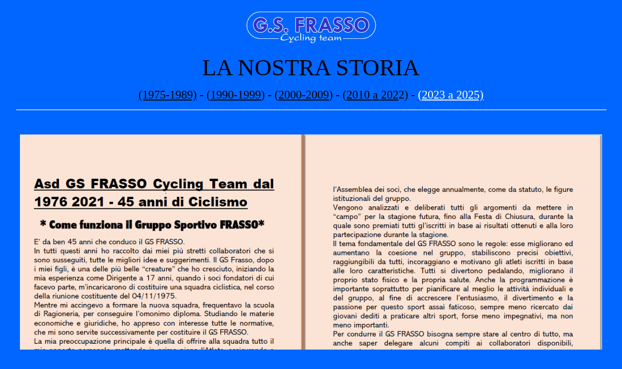

--- FILE ---
content_type: text/html
request_url: https://www.gsfrasso.net/01-storia.htm
body_size: 2598
content:
<!DOCTYPE HTML PUBLIC "-//W3C//DTD HTML 4.01 Transitional//EN">
<html>
<head>
<title>LA NOSTRA STORIA :: Gruppo Sportivo Frasso</title>
<meta http-equiv="Content-Type" content="text/html; charset=iso-8859-1">
<style type="text/css">
.auto-style32 {
	color: #FFD200;
}
.auto-style33 {
	text-decoration: underline;
	color: #FFFFFF;
}
.auto-style34 {
	color: #FFFFFF;
}
</style>
</head>

<body bgcolor="#0066FF" text="#000000" link="#000000" vlink="#000000" alink="#000000">
<table width="49%" border="0" align="center" cellpadding="5" cellspacing="5">
  <tr> 
    <td height="2901" valign="top"> <div align="center"></div>
      <div align="center"> 
        <div align="center"> 
          <div align="center"> 
            <p align="center"><a href="http://www.gsfrasso.net/"><font color="#000000"><img src="INDEX.jpg" width="311" height="77" border="0"></font></a></p>
            <p align="center"><font color="#000000" size="7">LA NOSTRA STORIA</font></p>
            <p align="center"><font color="#000000" size="5"><a href="01-storia_70-80.htm">(1975-1989)</a> 
              - (<a href="01-storia_90-00.htm">1990-1999</a>) - (<a href="01-storia_00-10.htm">2000-2009</a>) 
              - (<a href="01-storia_10-oggi.htm">2010 a 202</a>2) -
			<a href="01-storia_10-oggi.htm"><span class="auto-style34">(</span><span class="auto-style33">2023 
			a 2025)</span></a></font></p>
            <hr>
              <p align="center">&nbsp;</p>
			  <p style="width: 1215px; height: 743px">
			  <img alt="" height="765" longdesc="file:///C:/sito_gsfrasso/gsfrasso.net/2020/pillolepresidente.png" src="2020/pillolepresidente.png" width="1198"></p>
            <hr>
            <p align="center">&nbsp;</p>
			  <p align="center">&nbsp;</p>
			  <p align="center"><font color="#000000" size="3">
			  <a href="2019/statuto%202014%20-%20Blocco%20note.pdf">LO 
              STATUTO</a></font></p> 
            <p align="center"><font color="#000000" size="3"><a href="2019/ruolispecifiche.htm">RUOLI E SPECIFICHE</a></font></p>
            <p align="justify"><font color="#000000">Il G.S. Frasso nasce nel 
              novembre del 1975 costituito da un gruppo di ciclisti che fuoriuscirono 
              dal &quot;Castagneto Cottanello&quot; di Rieti.<br>
              Questi atleti volevano creare un nuovo gruppo sportivo per promuovere 
              il ciclismo a tutti i livelli, avere la possibilit&agrave; di coinvolgere 
              un pò tutte le fasce di et&agrave;, anche se inizialmente il G.S. 
              Frasso si dedicava prevalentemente alle competizioni.<br>
              Tra i fondatori di questa squadra, l'attuale presidente Pierluigi 
              Imperi e per dovere e omaggio alla memoria vanno citati Paolo Benedetti, 
              grande appassionato di ciclismo, e il veterano ed ex-professionista 
              Quintilio ARABI, anch'egli deceduto nel 2000 in un incidente stradale.</font></p>
            <p align="center"><font color="#000000"><img src="storia-tutte.jpg" width="700" height="379" border="2"></font></p>
            <p align="justify"><font color="#000000"> Oggi il G.S. Frasso &egrave; 
              una squadra composta da atleti di Roma, Frasso Sabino, e Castelli 
              Romani, creando dei gemellaggi fra questi luoghi peraltro cos&igrave; 
              diversi sotto tutti gli aspetti. I colori sociali, e delle divise, 
              sono il bianco e l'azzurro con su scritto il nome degli sponsor, 
              che con il loro contributo dimostrano la loro fiducia nei confronti 
              del gruppo.<br>
              Oltre alla carica di presidente ve ne sono altre importanti tra 
              cui la commissione tecnica, gli addetti stampa, l'economo, e la 
              commissione nuovi progetti.<br>
              L'attivit&agrave; del gruppo oggi, &egrave; di carattere cicloturistico, 
              con calendari dei percorsi stabiliti ad inizio stagione in occasione 
              dell'assemblea, una sorta di tabella di marcia che tutti sono tenuti 
              a rispettare. <br>
              Le zone toccate in occasione delle uscite sono sulla direttrice 
              Tiburtina/Salaria, toccando paesi molto caratteristici, Castelli 
              Romani, e Litoranea.<br>
              In queste uscite domenicali sempre ben partecipate, chiamate &quot;CRITERUM&quot;, 
              si cerca di stare tutti insieme, di non perdersi per strada qualche 
              elemento, perch&egrave; caratteristica di questo sport, &egrave; 
              che l'allenamento non &egrave; uguale per tutti i componenti del 
              gruppo, facilmente intuibile per il fatto che il tempo libero varia 
              in base agli impegni di lavoro e famiglia.<br>
              Oltre ai &quot;CRITERIUM&quot; di squadra si cerca di essere presenti 
              in tutte le manifestazioni, dai cicloraduni alle gran fondo, alle 
              manifestazioni a scopo benefico, dividendoci a gruppetti previo 
              accordo in modo da coprire tutti gli spazi che ci sono durante l'anno.<br>
              Dal 1996 il G.S. Frasso organizza la gran fondo &quot;Valle del 
              Farfa&quot; che ha visto nell'edizione del 1997 la presenza di 750 
              ciclisti ripagando il grosso sforzo organizzativo. Gli iscritti 
              al gruppo sono i fans della bici,&quot;i ciclisti della domenica&quot; 
              coloratissimi e disciplinati, ma anche un po' sfrenati e fanatici 
              dei pedali.<br>
              In questo quarto di secolo il gruppo ha vissuto intensamente l'evoluzione 
              del ciclismo in tutte le sue forme, (corse agonistiche, cicloraduni, 
              raid, gran fondo, criterium turistici) e l'utilizzo della nostra 
              amata bici ormai diventata parte integrante di noi stessi, quale 
              mezzo per raggiungere mete pi&ugrave; ambite, nonch&eacute; quello 
              per raggiungere con un esercizio moderato e regolare uno stato di 
              forma ottimale, per migliorare la salute psicofisica di noi stessi.</font></p>
            <hr>
            <p><strong>TUTTO SUGLI ANNI PASSATI del GS FRASSO</strong></p>
            <p><img src="zzzzz.jpg" width="743" height="721" border="2"></p>
            <hr>
            <p align="center"> 
			  <font color="#FFFF00" size="2" face="Arial, Helvetica, sans-serif">
			  &copy; 
        www.gsfrasso.net ::: Tutti i diritti riservati - Vietata la riproduzione 
    anche parziale ::: <a href="mailto:PIGIFRASSO@GMAIL.COM">
			  <span class="auto-style32">e-mail</span></a>
    		</font></p>
          </div>
        </div>
      </div></td>
  </tr>
</table>
</body>
</html>



